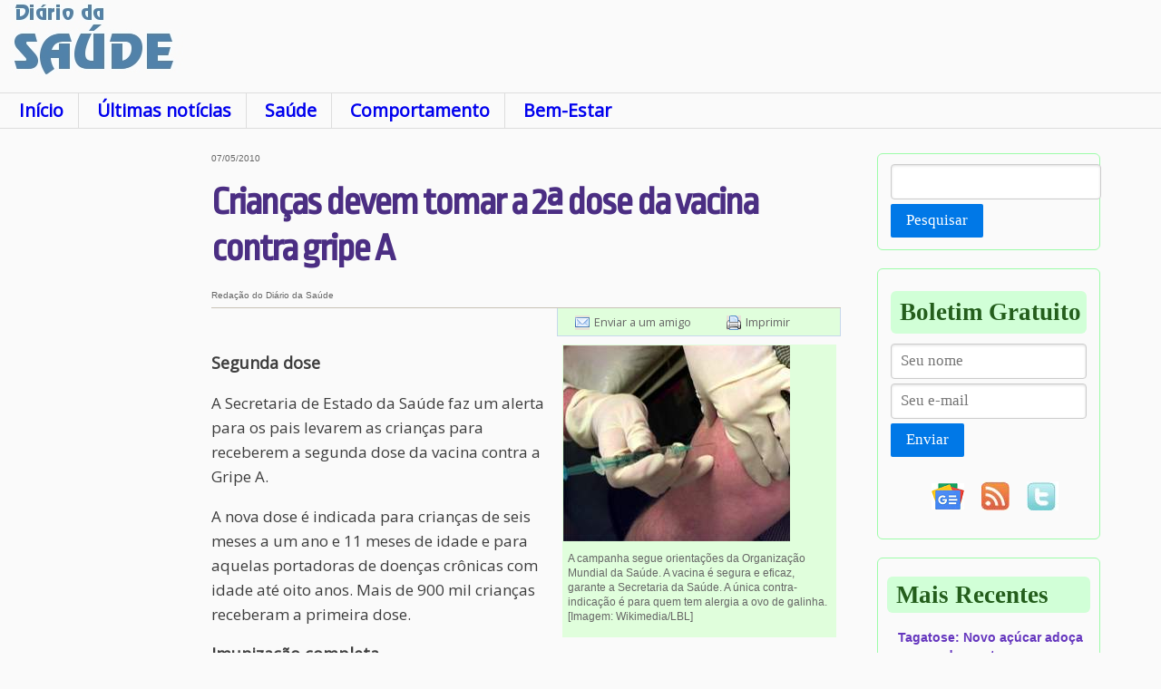

--- FILE ---
content_type: text/html; charset=ISO-8859-1
request_url: https://www.diariodasaude.com.br/news.php?article=segunda-dose-vacina-contra-gripe-a&id=5263
body_size: 5937
content:
<!doctype html>
<html lang="pt">
<!--[if lt IE 7]>      <html class="no-js lt-ie9 lt-ie8 lt-ie7"> <![endif]-->
<!--[if IE 7]>         <html class="no-js lt-ie9 lt-ie8"> <![endif]-->
<!--[if IE 8]>         <html class="no-js lt-ie9"> <![endif]-->
<!--[if gt IE 8]><!--> <html class="no-js"> <!--<![endif]-->
<head>
<script async src="https://pagead2.googlesyndication.com/pagead/js/adsbygoogle.js?client=ca-pub-2892427223713195" crossorigin="anonymous"></script>
<script async src="https://www.googletagmanager.com/gtag/js?id=G-R3JPF801D3"></script>
<script>
window.dataLayer = window.dataLayer || [];
function gtag()dataLayer0
gtag('js', new Date());
gtag('config', 'G-R3JPF801D3');
</script>
<title>Crianças devem tomar a 2ª dose da vacina contra gripe A</title>
<meta name="description" content="A Secretaria de Estado da Saúde faz um alerta para os pais levarem as crianças para receberem a segunda dose da vacina contra a Gripe A. ">
<meta http-equiv="content-type" content="text/html; charset=ISO-8859-1">
<meta http-equiv="content-language" content="pt">
<link rel="canonical" href="https://www.diariodasaude.com.br/news.php?article=segunda-dose-vacina-contra-gripe-a&id=5263" />
<meta http-equiv="cleartype" content="on">
<link rel="SHORTCUT ICON" href="/ddsicon.ico">
<link rel="alternate" type="application/rss+xml" title="Di&aacute;rio da Sa&uacute;de" href="nl/rss.xml">
<link rel="stylesheet" type="text/css" href="https://fonts.googleapis.com/css?family=Open+Sans|Ropa+Sans" media='all'>
<link rel="stylesheet" href="dds.css" type="text/css">
<link rel="stylesheet" href="css/pure-min.css">
<!--[if lte IE 8]>
<link rel="stylesheet" href="css/grids-responsive-old-ie-min.css">
<![endif]-->
<!--[if gt IE 8]><!-->
<link rel="stylesheet" href="css/grids-responsive-min.css">
<!--<![endif]-->
<script language="JavaScript" src="expand.js"></script>
<meta property="og:locale" content="pt_BR">
<meta property="og:site_name" content="Di&aacute;rio da Sa&uacute;de">
<meta property="og:description" content="A Secretaria de Estado da Saúde faz um alerta para os pais levarem as crianças para receberem a segunda dose da vacina contra a Gripe A. ">
<meta property="og:title" content="Crian&ccedil;as devem tomar a 2&ordf; dose da vacina contra gripe A">
<meta property="og:url" content="https://www.diariodasaude.com.br/news.php?article=segunda-dose-vacina-contra-gripe-a&id=5263">
<meta property="og:image" content="https://www.diariodasaude.com.br/news/imgs/vacina-gripe-a-mitos.jpg">
<meta property="og:image:width" content="250">
<meta property="og:image:height" content="216">
<meta property="og:type" content="article">
<meta property="article:tag" content="Diário da Saúde">
<meta property="article:published_time" content="2010-05-07T07:26:40">
<meta property="article:modified_time" content="2010-05-07T00:00:00">
<meta property="article:section" content="Plant&atilde;o Sa&uacute;de">
<meta property="article:tag" content="Plant&atilde;o Sa&uacute;de">
<meta property="article:tag" content="Vacinas">
<meta property="article:tag" content="Epidemias">
<meta property="article:tag" content="Preven&ccedil;&atilde;o">
<meta property="article:tag" content="Saúde">
<meta property="article:tag" content="Medicina">
<meta property="article:tag" content="Psicologia">
<meta property="article:tag" content="Bem-Estar">
<meta name="twitter:card" content="summary_large_image">
<meta name="twitter:image" content="https://www.diariodasaude.com.br/news/imgs/vacina-gripe-a-mitos.jpg">
<meta name="twitter:site" content="@DiarioDaSaude">
<meta name="twitter:creator" content="@DiarioDaSaude">
<meta name="twitter:title" content="Crian&ccedil;as devem tomar a 2&ordf; dose da vacina contra gripe A">
<meta name="twitter:description" content="A Secretaria de Estado da Saúde faz um alerta para os pais levarem as crianças para receberem a segunda dose da vacina contra a Gripe A. ">
<meta http-equiv="X-UA-Compatible" content="IE=edge,chrome=1">
<meta name="viewport" content="width=device-width, initial-scale=1.0">
<meta name="HandheldFriendly" content="True">
<meta name="MobileOptimized" content="320">
<script data-ad-client="ca-pub-2892427223713195" async src="https://pagead2.googlesyndication.com/pagead/js/adsbygoogle.js"></script>
<script type="application/ld+json">{"@context": "https://schema.org","@type": "NewsArticle","mainEntityOfPage": {"@type": "WebPage","@id": "https://www.diariodasaude.com.br/news.php?article=segunda-dose-vacina-contra-gripe-a&id=5263"},"headline": "Crian\u00e7as devem tomar a 2\u00aa dose da vacina contra gripe A", "image": "https://www.diariodasaude.com.br/news/imgs/vacina-gripe-a-mitos.jpg", "datePublished": "2010-05-07T07:26:40","dateModified": "2010-05-07T00:00:00","author": {"@type":"Person","name": "Reda\u00e7\u00e3o do Di\u00e1rio da Sa\u00fade"},"publisher": {"@type": "Organization","name": "Di\u00e1rio da Sa\u00fade","logo": {"@type": "ImageObject","url":"https://www.diariodasaude.com.br/img/ddslogo.jpg"}},"description": "A Secretaria de Estado da Sa\u00fade faz um alerta para os pais levarem as crian\u00e7as para receberem a segunda dose da vacina contra a Gripe A. "}</script></head>
<body>
<div class="topo">
<a href="https://www.diariodasaude.com.br"></a>
</div>
<div class="pagina">
<div class="pure-g">
<div class="pure-u-1 cabecalho">
<div class='logo'></div>
<div class='banner_logo'>
</div>
</div>
<div class="pure-u-1 menu_dds" conteudo>
<!-- google_ad_section_start -->
<ul>
<li class="menu"><a href="index.php">In&iacute;cio</a></li>
<li class="menu"><a href="listnews.php">&Uacute;ltimas not&iacute;cias</a></li>
<li class="menu"><a href="listnews.php?subj=10">Sa&uacute;de</a></li>
<li class="menu"><a href="listnews.php?subj=20">Comportamento</a></li>
<li class="menu"><a href="listnews.php?subj=30">Bem-Estar</a></li>
</ul>
<!-- google_ad_section_end -->
</div>
<div class="pure-hidden-sm pure-u-md-1-6 pure-u-lg-1-6 col col_esq">
<script async src="https://pagead2.googlesyndication.com/pagead/js/adsbygoogle.js"></script>
<!-- Quadro_Diario_300 -->
<ins class="adsbygoogle"
     style="display:block"
     data-ad-client="ca-pub-2892427223713195"
     data-ad-slot="3079559031"
     data-ad-format="auto"
     data-full-width-responsive="true"></ins>
<script>
     (adsbygoogle = window.adsbygoogle || []).push({});
</script><br clear="all">&nbsp;&nbsp;<br clear="all">
</div>
<div class="pure-u-1 pure-u-sm-6-8 pure-u-md-4-5 pure-u-lg-13-24 col col_cen">
<div class="texto">
<div class="anuncio_noticia">
</div>
<span class="comprimido">07/05/2010</span>
<!-- google_ad_section_start -->
<h1>Crianças devem tomar a 2ª dose da vacina contra gripe A</h1>
<!-- google_ad_section_end -->
<span class="comprimido">Redação do Diário da Saúde</span>
<div id="util">
<ul>
<li><a href="sendtofriend.php?article=segunda-dose-vacina-contra-gripe-a" id="email" title="Enviar esta notícia por e-mail">Enviar a um amigo</a></li>
<li><a href="print.php?article=segunda-dose-vacina-contra-gripe-a" target="printpage" id="print" title="Versão para impressão">Imprimir</a></li>
</ul>
</div>
<div class="imgTopD" style="width:300px"><img src="news/imgs/vacina-gripe-a-mitos.jpg" alt="Crianças devem tomar a 2ª dose da vacina contra gripe A"><div class="legenda">
A campanha segue orientações da Organização Mundial da Saúde. A vacina é segura e eficaz, garante a Secretaria da Saúde. A única contra-indicação é para quem tem alergia a ovo de galinha.<br>[Imagem:&nbsp;Wikimedia/LBL]</div>
</div>
<div class="imgTopDAnuncio" style="width:300px;margin-top:10px;"><script async src="https://pagead2.googlesyndication.com/pagead/js/adsbygoogle.js"></script>
<!-- QuadroSobImagem_Diario_300 -->
<ins class="adsbygoogle"
     style="display:block"
     data-ad-client="ca-pub-2892427223713195"
     data-ad-slot="7509758635"
     data-ad-format="auto"
     data-full-width-responsive="true"></ins>
<script>
     (adsbygoogle = window.adsbygoogle || []).push({});
</script></div><!-- google_ad_section_start -->
<p><strong>Segunda dose</strong></p>

<p>A Secretaria de Estado da Saúde faz um alerta para os pais levarem as crianças para receberem a segunda dose da vacina contra a Gripe A.</p>

<p>A nova dose é indicada para crianças de seis meses a um ano e 11 meses de idade e para aquelas portadoras de doenças crônicas com idade até oito anos. Mais de 900 mil crianças receberam a primeira dose.</p>

<p><strong>Imunização completa</strong></p>

<p>As crianças até oito anos precisam tomar duas doses da vacina para ficarem completamente imunizadas.</p>

<p>De acordo com a diretora da Imunização da Secretaria de Estado da Saúde, Helena Sato, a segunda dose não precisa ser aplicada exatamente 30 dias após a primeira, mas é importante que as crianças recebam a dose complementar.</p>

<p>"É fundamental que a criança receba a segunda dose para que ela seja devidamente imunizada", diz Helena Sato.</p>

<p>Os demais públicos receberão apenas uma dose durante toda a campanha.</p>

<p><strong>Balanço da vacinação</strong></p>

<p>Até o 24 de abril foram vacinadas mais de 9 milhões de pessoas em todo o Estado. A expectativa é vacinar até o final da campanha 80% da população determinada como alvo da ação.</p>

<p>No último sábado começou a campanha para os maiores de 60 anos com doenças crônicas. No próximo dia 10 de maio começa a última fase da campanha destinada para os adultos saudáveis com idade entre 30 e 39 anos.</p>

<p><strong>Segurança da vacina</strong></p>

<p>A campanha segue orientações da Organização Mundial da Saúde. A vacina é segura e eficaz, garante a Secretaria da Saúde.</p>

<p>A única contra-indicação é para quem tem alergia a ovo de galinha.</p><!-- google_ad_section_end -->
<div class="siganos"><center>
<a href="https://news.google.com/publications/CAAiEDxMmI68clE0KeEwi5v_uOcqFAgKIhA8TJiOvHJRNCnhMIub_7jn?hl=pt-BR&gl=BR&ceid=BR%3Apt-419"><img src="img/siga-nos-google-news.jpg" border="0" width="640" height="52" align="center" alt="Siga o Diário da Saúde no Google News"></a></center>
</div>
<br clear="all">
<table class="topicos_table" border="0" cellpadding="3" cellspacing="3" width="100%" height="100%">
<tr>
<td colspan="4" bgcolor="#BEFFFE" align="center" valign="center" height="25" nowrap>
<span class="mais">Ver mais notícias sobre os temas:</span>
</td>
</tr>
<tr valign="top">
<td bgcolor="#BEFFFE" align="center" valign="center" height="25"><h4><a href="topics.php?tt=1&tag=vacinas">Vacinas</a></h4></td><td bgcolor="#BEFFFE" align="center" valign="center" height="25"><h4><a href="topics.php?tt=1&tag=epidemias">Epidemias</a></h4></td><td bgcolor="#BEFFFE" align="center" valign="center" height="25"><h4><a href="topics.php?tt=1&tag=prevencao">Preven&ccedil;&atilde;o</a></h4></td></tr>
<tr><td bgcolor="#BEFFFE" colspan="4" align="right" valign="center" height="25">
<a href="listtopics.php?tag=1"><span class="mais">Ver todos os temas >>&nbsp;&nbsp;&nbsp;</span></a></td>
</tr>
</table>
<br clear="all">
<div class="anuncio_noticia">
<script async src="https://pagead2.googlesyndication.com/pagead/js/adsbygoogle.js"></script>
<!-- BannerCentral_Diario -->
<ins class="adsbygoogle"
     style="display:block"
     data-ad-client="ca-pub-2892427223713195"
     data-ad-slot="4556292233"
     data-ad-format="auto"
     data-full-width-responsive="true"></ins>
<script>
     (adsbygoogle = window.adsbygoogle || []).push({});
</script></div>
</div>
<div class="topicos_noticia">
<!-- google_ad_section_start -->
<!-- google_ad_section_end -->
</div>
<!-- google_ad_section_start -->
<div class="mais_lidas"><div class="secao">Mais lidas na semana</div><h4><a href="news.php?article=planta-contra-artrite&id=17133">Planta medicinal brasileira tem ação anti-inflamatória e analgésica contra artrite</a></h4><h4><a href="news.php?article=como-estatinas-prejudicam-musculos&id=17109">Pesquisadores descobrem como estatinas prejudicam os músculos - e como impedir isso</a></h4><h4><a href="news.php?article=inteligencia-artificial-mudar-visao-morte&id=17127">Inteligência Artificial pode mudar nossa visão da morte?</a></h4><h4><a href="news.php?article=nova-teoria-redefine-causas-autismo&id=17121">Nova teoria de três fatores redefine as causas do autismo</a></h4><h4><a href="news.php?article=chocolate-amargo-retarda-envelhecimento&id=17132">Ingrediente do chocolate amargo retarda o envelhecimento</a></h4><h4><a href="news.php?article=riscos-dos-utensilios-bambu&id=17146">Vai comprar utensílios de bambu? Verifique antes se é só bambu mesmo</a></h4><h4><a href="news.php?article=biofobia&id=17125">Conheça a biofobia, o medo da natureza</a></h4><h4><a href="news.php?article=sistema-imunologico-ataca-sistema-nervoso&id=17130">O que acontece quando o sistema imunológico ataca o sistema nervoso?</a></h4><h4><a href="news.php?article=como-celulas-usam-eletricidade-internamente&id=17128">Descoberta mostra como células usam a eletricidade internamente</a></h4><h4><a href="news.php?article=a-atividade-cerebral-muda-longo-dia&id=17122">Cérebro altera quais redes neurais trabalham ao longo do dia e da noite</a></h4></div><!-- google_ad_section_end -->
</div>
<div class='pure-u-1 pure-u-lg-5-24 col col_dir'>
<div class="pure-form pesquisa">
<form name="dosearch" action="search.php" method="post">
<fieldset>
<input class="campo" type="text" name="keyword">
<button type="submit" class="pure-button pure-button-primary campo">Pesquisar</button>
</fieldset>
</form>
</div>
<div class="pure-form boletim">
<div class="secao">Boletim Gratuito</div>
<form name="newsletter" action="nl_subscribe.php" method="post">
<fieldset>
<input type=hidden name="optype" value="Subscribe">
<input class="pure-input-1 campo" type="text" name="name" placeholder="Seu nome">
<input class="pure-input-1 campo" type="text" name="email" placeholder="Seu e-mail" required>
<br>
<button type="submit" class="pure-button pure-button-primary campo">Enviar</button>
</fieldset>
</form>
<center>
<div class="campo">
<ul>
<li><a href="https://news.google.com/publications/CAAiEDxMmI68clE0KeEwi5v_uOcqFAgKIhA8TJiOvHJRNCnhMIub_7jn?hl=pt-BR&gl=BR&ceid=BR%3Apt-419"><img src="img/google-noticias.gif" border="0" width="36" height="29" align="center" alt="Seguir o Diário da Saúde no Google News"></a></li>
<li><a href="nl/rss.xml"><img src="img/rss-diario-da-saude.jpg" border="0" align="center" alt="RSS Diário da Saúde"></a></li>
<li><a href="http://www.twitter.com/DiarioDaSaude"><img src="img/twitter-diario-da-saude.jpg" border="0" align="center" alt="Twitter do Diário da Saúde"></a></li>
</ul>
</div>
</center>
</div>
<!-- google_ad_section_start -->
<div class="recentes"><div class="secao">Mais Recentes</div><h4><a href="news.php?article=tagatose&id=17162">Tagatose: Novo açúcar adoça sem as desvantagens habituais</a></h4><h4><a href="news.php?article=dois-genes-podem-se-cancelar&id=17152">Dois genes causadores de doenças podem se cancelar</a></h4><h4><a href="news.php?article=sensor-vivo-pele-artificial&id=17151">Sensor vivo: Pele artificial acende para monitorar saúde</a></h4><h4><a href="news.php?article=jovens-talentosos&id=17141">Jovens talentosos estão sendo orientados da maneira errada</a></h4><h4><a href="news.php?article=microrrobos-prometem-revolucionar-tratamento-avc&id=17144">Microrrobôs prometem revolucionar tratamento de AVC</a></h4><h4><a href="news.php?article=lado-negativo-tecnologias-comunicacao&id=17147">Socializar sozinho: O lado negativo das interações online</a></h4><h4><a href="news.php?article=onco-neurologia&id=17142">Onco-neurologia promete mudar tratamentos relacionados ao câncer</a></h4><h4><a href="news.php?article=qual-vacina-contra-gripe-melhor&id=17145">Eficácia da vacina contra gripe varia com marca da vacina e idade da pessoa</a></h4><h4><a href="news.php?article=neutralidade&id=17143">Neutralidade pode não ser uma estratégia segura em questões controversas</a></h4><h4><a href="news.php?article=pulmao-chip&id=17148">Pulmão de paciente é simulado dentro de um chip com células vivas</a></h4><br><div class="mais"><a href="listnews.php?fw=10">Mais notícias >></div></div></a>
<!-- google_ad_section_end -->
<!-- google_ad_section_start -->
<div class="plantao"><div class="secao">Plantão</div><h4><a href="news.php?article=vacina-butantan-contra-dengue-grave-tem-89-protecao&id=16633">Vacina do Butantan contra dengue grave tem 89% de proteção</a></h4><h4><a href="news.php?article=brasil-tem-primeiras-mortes-febre-oropouche-mundo&id=16618">Brasil tem primeiras mortes por febre oropouche no mundo</a></h4><h4><a href="news.php?article=cidades-brasileiras-tiveram-diminuicao-populacao&id=16011">Censo 2022: Por que várias cidades brasileiras tiveram diminuição da população?</a></h4><h4><a href="news.php?article=brasil-tem-primeiro-caso-gripe-aviaria-aves-domesticas&id=16009">Brasil tem primeiro caso de gripe aviária em aves domésticas</a></h4><h4><a href="news.php?article=brasil-decreta-emergencia-zoossanitaria-devido-gripe-aviaria&id=15941">Brasil decreta emergência zoossanitária devido à gripe aviária</a></h4><h4><a href="news.php?article=proibido-uso-animais-pesquisas-cosmeticos-higiene-pessoal&id=15820">Proibido o uso de animais em pesquisas de cosméticos e higiene pessoal</a></h4><div class="mais"><a href="listnews.php?subj=40">Mais do Plant&atilde;o >></a></div></div><!-- google_ad_section_start -->
<div class="topicos"><div class="secao">Informa&ccedil;&otilde;es sobre</div><ul><li><a href="topics.php?tt=2&tag=acidente-vascular-cerebral">Acidente Vascular Cerebral</a></li><li><a href="topics.php?tt=2&tag=acromegalia">Acromegalia</a></li><li><a href="topics.php?tt=2&tag=adenocarcinoma">Adenocarcinoma</a></li><li><a href="topics.php?tt=2&tag=afasia">Afasia</a></li><li><a href="topics.php?tt=2&tag=aids">AIDS</a></li><li><a href="topics.php?tt=2&tag=alcoolismo">Alcoolismo</a></li><li><a href="topics.php?tt=2&tag=">Alergias</a></li><li><a href="topics.php?tt=2&tag=alopecia">Alopecia</a></li><li><a href="topics.php?tt=2&tag=alzheimer">Alzheimer</a></li><li><a href="topics.php?tt=2&tag=amaurose-congenita-de-leber">Amaurose Cong&ecirc;nita de Leber</a></li><li><a href="topics.php?tt=2&tag=ambliopia">Ambliopia</a></li><li><a href="topics.php?tt=2&tag=amidgalites">Amidgalites</a></li></ul><div class="mais"><a href="listtopics.php?tag=2">Mais enfermidades >></a></div></div><!-- google_ad_section_end -->
<!-- google_ad_section_end -->
</div>
<div class="pure-u-1 col pure-g">
<div class='banner_inferior'>
</div>
</div>
<div class="pure-u-1 col historicas">
</div>
<div class="pure-u-1 rodape">
<center>
<div>
<ul>
<li><a href="disclaimer.php">Aviso Legal</a></li>
<li><a href="nl.php">Boletim</a></li>
<li><a href="contact.php">Contato</a></li>
<li><a href="map.php">Mapa do Site</a></li>
</ul>
</div>
<p class="rodape">A informa&ccedil;&atilde;o dispon&iacute;vel neste site &eacute; estritamente jornal&iacute;stica, n&atilde;o substituindo o parecer m&eacute;dico profissional. Sempre consulte o seu m&eacute;dico sobre qualquer assunto relativo &agrave; sua sa&uacute;de e aos seus tratamentos e medicamentos.<br>
Copyright 2006-2026 www.diariodasaude.com.br. Todos os direitos reservados para os respectivos detentores das marcas. Reprodu&ccedil;&atilde;o proibida.</p>
</center>
</div>
</div>
</div>
<script>(function(i,s,o,g,r,a,m){i['GoogleAnalyticsObject']=r;i[r]=i[r]||function(){(i[r].q=i[r].q||[]).push(arguments)},i[r].l=1*new Date();a=s.createElement(o),m=s.getElementsByTagName(o)[0];a.async=1;a.src=g;m.parentNode.insertBefore(a,m)})(window,document,'script','https://www.google-analytics.com/analytics.js','ga');ga('create','UA-85734641-1','auto');ga('send', 'pageview');</script>
</div>
</body>
</html>


--- FILE ---
content_type: text/html; charset=utf-8
request_url: https://www.google.com/recaptcha/api2/aframe
body_size: 268
content:
<!DOCTYPE HTML><html><head><meta http-equiv="content-type" content="text/html; charset=UTF-8"></head><body><script nonce="nCCwJXpftO635OdUS1fqKQ">/** Anti-fraud and anti-abuse applications only. See google.com/recaptcha */ try{var clients={'sodar':'https://pagead2.googlesyndication.com/pagead/sodar?'};window.addEventListener("message",function(a){try{if(a.source===window.parent){var b=JSON.parse(a.data);var c=clients[b['id']];if(c){var d=document.createElement('img');d.src=c+b['params']+'&rc='+(localStorage.getItem("rc::a")?sessionStorage.getItem("rc::b"):"");window.document.body.appendChild(d);sessionStorage.setItem("rc::e",parseInt(sessionStorage.getItem("rc::e")||0)+1);localStorage.setItem("rc::h",'1769032792881');}}}catch(b){}});window.parent.postMessage("_grecaptcha_ready", "*");}catch(b){}</script></body></html>

--- FILE ---
content_type: text/css
request_url: https://www.diariodasaude.com.br/css/pure-min.css
body_size: 3795
content:
/*!
Pure v0.6.0
Copyright 2014 Yahoo! Inc. All rights reserved.
Licensed under the BSD License.
https://github.com/yahoo/pure/blob/master/LICENSE.md
*//*!
normalize.css v^3.0 | MIT License | git.io/normalize
Copyright (c) Nicolas Gallagher and Jonathan Neal
*//*! normalize.css v3.0.2 | MIT License | git.io/normalize */html{font-family:sans-serif;-ms-text-size-adjust:100%;-webkit-text-size-adjust:100%;}body{margin:0;}article,aside,details,figcaption,figure,footer,header,hgroup,main,menu,nav,section,summary{display:block;}audio,canvas,progress,video{display:inline-block;vertical-align:baseline;}audio:not([controls]){display:none;height:0;}[hidden],template{display:none;}a{background-color:transparent;}a:active,a:hover{outline:0;}abbr[title]{border-bottom:1px dotted;}b,strong{font-weight:700;}dfn{font-style:italic;}h1{}mark{background:#FF0;color:#000;}small{font-size:80%;}sub,sup{font-size:75%;line-height:0;position:relative;vertical-align:baseline;}sup{top:-0.5em;}sub{bottom:-0.25em;}img{border:0;}svg:not(:root){overflow:hidden;}figure{margin:1em 40px;}hr{-moz-box-sizing:content-box;box-sizing:content-box;height:0;}pre{overflow:auto;}code,kbd,pre,samp{font-family:monospace,monospace;font-size:1em;}button,input,optgroup,select,textarea{color:inherit;font:inherit;margin:0;}button{overflow:visible;}button,select{text-transform:none;}button,html input[type=button],input[type=reset],input[type=submit]{-webkit-appearance:button;cursor:pointer;}button[disabled],html input[disabled]{cursor:default;}button::-moz-focus-inner,input::-moz-focus-inner{border:0;padding:0;}input{line-height:normal;}input[type=checkbox],input[type=radio]{box-sizing:border-box;padding:0;}input[type=number]::-webkit-inner-spin-button,input[type=number]::-webkit-outer-spin-button{height:auto;}input[type=search]{-webkit-appearance:textfield;-moz-box-sizing:content-box;-webkit-box-sizing:content-box;box-sizing:content-box;}input[type=search]::-webkit-search-cancel-button,input[type=search]::-webkit-search-decoration{-webkit-appearance:none;}fieldset{border:1px solid silver;margin:0 2px;padding:0.35em 0.625em 0.75em;}legend{border:0;padding:0;}textarea{overflow:auto;}optgroup{font-weight:700;}.hidden,[hidden]{display:none !important;}.pure-img{max-width:100%;height:auto;display:block;}.pure-g{letter-spacing:-0.31em;*letter-spacing:normal;*word-spacing:-.43em;text-rendering:optimizespeed;font-family:FreeSans,Arimo,"Droid Sans",Helvetica,Arial,sans-serif;display:-webkit-flex;-webkit-flex-flow:row wrap;display:-ms-flexbox;-ms-flex-flow:row wrap;-ms-align-content:flex-start;-webkit-align-content:flex-start;align-content:flex-start;}.opera-only :-o-prefocus,.pure-g{word-spacing:-0.43em;}.pure-u{display:inline-block;*display:inline;zoom:1;letter-spacing:normal;word-spacing:normal;vertical-align:top;text-rendering:auto;}.pure-g [class*="pure-u"]{font-family:sans-serif;}.pure-u-1,.pure-u-1-1,.pure-u-1-2,.pure-u-1-3,.pure-u-2-3,.pure-u-1-4,.pure-u-3-4,.pure-u-1-5,.pure-u-2-5,.pure-u-3-5,.pure-u-4-5,.pure-u-5-5,.pure-u-1-6,.pure-u-5-6,.pure-u-1-8,.pure-u-3-8,.pure-u-5-8,.pure-u-7-8,.pure-u-1-12,.pure-u-5-12,.pure-u-7-12,.pure-u-11-12,.pure-u-1-24,.pure-u-2-24,.pure-u-3-24,.pure-u-4-24,.pure-u-5-24,.pure-u-6-24,.pure-u-7-24,.pure-u-8-24,.pure-u-9-24,.pure-u-10-24,.pure-u-11-24,.pure-u-12-24,.pure-u-13-24,.pure-u-14-24,.pure-u-15-24,.pure-u-16-24,.pure-u-17-24,.pure-u-18-24,.pure-u-19-24,.pure-u-20-24,.pure-u-21-24,.pure-u-22-24,.pure-u-23-24,.pure-u-24-24{display:inline-block;*display:inline;zoom:1;letter-spacing:normal;word-spacing:normal;vertical-align:top;text-rendering:auto;}.pure-u-1-24{width:4.1667%;*width:4.1357%;}.pure-u-1-12,.pure-u-2-24{width:8.3333%;*width:8.3023%;}.pure-u-1-8,.pure-u-3-24{width:12.5%;*width:12.469%;}.pure-u-1-6,.pure-u-4-24{width:16.6667%;*width:16.6357%;}.pure-u-1-5{width:20%;*width:19.969%;}.pure-u-5-24{width:20.8333%;*width:20.8023%;}.pure-u-1-4,.pure-u-6-24{width:25%;*width:24.969%;}.pure-u-7-24{width:29.1667%;*width:29.1357%;}.pure-u-1-3,.pure-u-8-24{width:33.3333%;*width:33.3023%;}.pure-u-3-8,.pure-u-9-24{width:37.5%;*width:37.469%;}.pure-u-2-5{width:40%;*width:39.969%;}.pure-u-5-12,.pure-u-10-24{width:41.6667%;*width:41.6357%;}.pure-u-11-24{width:45.8333%;*width:45.8023%;}.pure-u-1-2,.pure-u-12-24{width:50%;*width:49.969%;}.pure-u-13-24{width:54.1667%;*width:54.1357%;}.pure-u-7-12,.pure-u-14-24{width:58.3333%;*width:58.3023%;}.pure-u-3-5{width:60%;*width:59.969%;}.pure-u-5-8,.pure-u-15-24{width:62.5%;*width:62.469%;}.pure-u-2-3,.pure-u-16-24{width:66.6667%;*width:66.6357%;}.pure-u-17-24{width:70.8333%;*width:70.8023%;}.pure-u-3-4,.pure-u-18-24{width:75%;*width:74.969%;}.pure-u-19-24{width:79.1667%;*width:79.1357%;}.pure-u-4-5{width:80%;*width:79.969%;}.pure-u-5-6,.pure-u-20-24{width:83.3333%;*width:83.3023%;}.pure-u-7-8,.pure-u-21-24{width:87.5%;*width:87.469%;}.pure-u-11-12,.pure-u-22-24{width:91.6667%;*width:91.6357%;}.pure-u-23-24{width:95.8333%;*width:95.8023%;}.pure-u-1,.pure-u-1-1,.pure-u-5-5,.pure-u-24-24{width:100%;}.pure-button{display:inline-block;zoom:1;line-height:normal;white-space:nowrap;vertical-align:middle;text-align:center;cursor:pointer;-webkit-user-drag:none;-webkit-user-select:none;-moz-user-select:none;-ms-user-select:none;user-select:none;-webkit-box-sizing:border-box;-moz-box-sizing:border-box;box-sizing:border-box;}.pure-button::-moz-focus-inner{padding:0;border:0;}.pure-button{font-family:inherit;font-size:100%;padding:0.5em 1em;color:#444;color:rgba(0,0,0,0.8);border:1px solid #999;border:0 rgba(0,0,0,0);background-color:#E6E6E6;text-decoration:none;border-radius:2px;}.pure-button-hover,.pure-button:hover,.pure-button:focus{filter:progid:DXImageTransform.Microsoft.gradient(startColorstr='#00000000', endColorstr='#1a000000', GradientType=0);background-image:-webkit-gradient(linear,0 0,0 100%,from(transparent),color-stop(40%,rgba(0,0,0,.05)),to(rgba(0,0,0,.1)));background-image:-webkit-linear-gradient(transparent,rgba(0,0,0,0.05) 40%,rgba(0,0,0,0.1));background-image:-moz-linear-gradient(top,rgba(0,0,0,0.05) 0,rgba(0,0,0,0.1));background-image:-o-linear-gradient(transparent,rgba(0,0,0,0.05) 40%,rgba(0,0,0,0.1));background-image:linear-gradient(transparent,rgba(0,0,0,0.05) 40%,rgba(0,0,0,0.1));}.pure-button:focus{outline:0;}.pure-button-active,.pure-button:active{box-shadow:0 0 0 1px rgba(0,0,0,0.15) inset,0 0 6px rgba(0,0,0,0.2) inset;border-color:#000 \9;}.pure-button[disabled],.pure-button-disabled,.pure-button-disabled:hover,.pure-button-disabled:focus,.pure-button-disabled:active{border:0;background-image:none;filter:progid:DXImageTransform.Microsoft.gradient(enabled=false);filter:alpha(opacity=40);-khtml-opacity:.4;-moz-opacity:.4;opacity:0.4;cursor:not-allowed;box-shadow:none;}.pure-button-hidden{display:none;}.pure-button::-moz-focus-inner{padding:0;border:0;}.pure-button-primary,.pure-button-selected,a.pure-button-primary,a.pure-button-selected{background-color:#0078E7;color:#FFF;}.pure-form input[type=text],.pure-form input[type=password],.pure-form input[type=email],.pure-form input[type=url],.pure-form input[type=date],.pure-form input[type=month],.pure-form input[type=time],.pure-form input[type=datetime],.pure-form input[type=datetime-local],.pure-form input[type=week],.pure-form input[type=number],.pure-form input[type=search],.pure-form input[type=tel],.pure-form input[type=color],.pure-form select,.pure-form textarea{padding:0.5em 0.6em;display:inline-block;border:1px solid #CCC;box-shadow:inset 0 1px 3px #DDD;border-radius:4px;vertical-align:middle;-webkit-box-sizing:border-box;-moz-box-sizing:border-box;box-sizing:border-box;}.pure-form input:not([type]){padding:0.5em 0.6em;display:inline-block;border:1px solid #CCC;box-shadow:inset 0 1px 3px #DDD;border-radius:4px;-webkit-box-sizing:border-box;-moz-box-sizing:border-box;box-sizing:border-box;}.pure-form input[type=color]{padding:0.2em 0.5em;}.pure-form input[type=text]:focus,.pure-form input[type=password]:focus,.pure-form input[type=email]:focus,.pure-form input[type=url]:focus,.pure-form input[type=date]:focus,.pure-form input[type=month]:focus,.pure-form input[type=time]:focus,.pure-form input[type=datetime]:focus,.pure-form input[type=datetime-local]:focus,.pure-form input[type=week]:focus,.pure-form input[type=number]:focus,.pure-form input[type=search]:focus,.pure-form input[type=tel]:focus,.pure-form input[type=color]:focus,.pure-form select:focus,.pure-form textarea:focus{outline:0;border-color:#129FEA;}.pure-form input:not([type]):focus{outline:0;border-color:#129FEA;}.pure-form input[type=file]:focus,.pure-form input[type=radio]:focus,.pure-form input[type=checkbox]:focus{outline:thin solid #129FEA;outline:1px auto #129FEA;}.pure-form .pure-checkbox,.pure-form .pure-radio{margin:0.5em 0;display:block;}.pure-form input[type=text][disabled],.pure-form input[type=password][disabled],.pure-form input[type=email][disabled],.pure-form input[type=url][disabled],.pure-form input[type=date][disabled],.pure-form input[type=month][disabled],.pure-form input[type=time][disabled],.pure-form input[type=datetime][disabled],.pure-form input[type=datetime-local][disabled],.pure-form input[type=week][disabled],.pure-form input[type=number][disabled],.pure-form input[type=search][disabled],.pure-form input[type=tel][disabled],.pure-form input[type=color][disabled],.pure-form select[disabled],.pure-form textarea[disabled]{cursor:not-allowed;background-color:#EAEDED;color:#CAD2D3;}.pure-form input:not([type])[disabled]{cursor:not-allowed;background-color:#EAEDED;color:#CAD2D3;}.pure-form input[readonly],.pure-form select[readonly],.pure-form textarea[readonly]{background-color:#EEE;color:#777;border-color:#CCC;}.pure-form input:focus:invalid,.pure-form textarea:focus:invalid,.pure-form select:focus:invalid{color:#B94A48;border-color:#E9322D;}.pure-form input[type=file]:focus:invalid:focus,.pure-form input[type=radio]:focus:invalid:focus,.pure-form input[type=checkbox]:focus:invalid:focus{outline-color:#E9322D;}.pure-form select{height:2.25em;border:1px solid #CCC;background-color:#FFF;}.pure-form select[multiple]{height:auto;}.pure-form label{margin:0.5em 0 0.2em;}.pure-form fieldset{margin:0;padding:0.35em 0 0.75em;border:0;}.pure-form legend{display:block;width:100%;padding:0.3em 0;margin-bottom:0.3em;color:#333;border-bottom:1px solid #E5E5E5;}.pure-form-stacked input[type=text],.pure-form-stacked input[type=password],.pure-form-stacked input[type=email],.pure-form-stacked input[type=url],.pure-form-stacked input[type=date],.pure-form-stacked input[type=month],.pure-form-stacked input[type=time],.pure-form-stacked input[type=datetime],.pure-form-stacked input[type=datetime-local],.pure-form-stacked input[type=week],.pure-form-stacked input[type=number],.pure-form-stacked input[type=search],.pure-form-stacked input[type=tel],.pure-form-stacked input[type=color],.pure-form-stacked input[type=file],.pure-form-stacked select,.pure-form-stacked label,.pure-form-stacked textarea{display:block;margin:0.25em 0;}.pure-form-stacked input:not([type]){display:block;margin:0.25em 0;}.pure-form-aligned input,.pure-form-aligned textarea,.pure-form-aligned select,.pure-form-aligned .pure-help-inline,.pure-form-message-inline{display:inline-block;*display:inline;*zoom:1;vertical-align:middle;}.pure-form-aligned textarea{vertical-align:top;}.pure-form-aligned .pure-control-group{margin-bottom:0.5em;}.pure-form-aligned .pure-control-group label{text-align:right;display:inline-block;vertical-align:middle;width:10em;margin:0 1em 0 0;}.pure-form-aligned .pure-controls{margin:1.5em 0 0 11em;}.pure-form input.pure-input-rounded,.pure-form .pure-input-rounded{border-radius:2em;padding:0.5em 1em;}.pure-form .pure-group fieldset{margin-bottom:10px;}.pure-form .pure-group input,.pure-form .pure-group textarea{display:block;padding:10px;margin:0 0 -1px;border-radius:0;position:relative;top:-1px;}.pure-form .pure-group input:focus,.pure-form .pure-group textarea:focus{z-index:3;}.pure-form .pure-group input:first-child,.pure-form .pure-group textarea:first-child{top:1px;border-radius:4px 4px 0 0;margin:0;}.pure-form .pure-group input:first-child:last-child,.pure-form .pure-group textarea:first-child:last-child{top:1px;border-radius:4px;margin:0;}.pure-form .pure-group input:last-child,.pure-form .pure-group textarea:last-child{top:-2px;border-radius:0 0 4px 4px;margin:0;}.pure-form .pure-group button{margin:0.35em 0;}.pure-form .pure-input-1{width:100%;}.pure-form .pure-input-2-3{width:66%;}.pure-form .pure-input-1-2{width:50%;}.pure-form .pure-input-1-3{width:33%;}.pure-form .pure-input-1-4{width:25%;}.pure-form .pure-help-inline,.pure-form-message-inline{display:inline-block;padding-left:0.3em;color:#666;vertical-align:middle;font-size:0.875em;}.pure-form-message{display:block;color:#666;font-size:0.875em;}@media only screen and (max-width:480px){.pure-form button[type=submit]{margin:0.7em 0 0;}.pure-form input:not([type]),.pure-form input[type=text],.pure-form input[type=password],.pure-form input[type=email],.pure-form input[type=url],.pure-form input[type=date],.pure-form input[type=month],.pure-form input[type=time],.pure-form input[type=datetime],.pure-form input[type=datetime-local],.pure-form input[type=week],.pure-form input[type=number],.pure-form input[type=search],.pure-form input[type=tel],.pure-form input[type=color],.pure-form label{margin-bottom:0.3em;display:block;}.pure-group input:not([type]),.pure-group input[type=text],.pure-group input[type=password],.pure-group input[type=email],.pure-group input[type=url],.pure-group input[type=date],.pure-group input[type=month],.pure-group input[type=time],.pure-group input[type=datetime],.pure-group input[type=datetime-local],.pure-group input[type=week],.pure-group input[type=number],.pure-group input[type=search],.pure-group input[type=tel],.pure-group input[type=color]{margin-bottom:0;}.pure-form-aligned .pure-control-group label{margin-bottom:0.3em;text-align:left;display:block;width:100%;}.pure-form-aligned .pure-controls{margin:1.5em 0 0;}.pure-form .pure-help-inline,.pure-form-message-inline,.pure-form-message{display:block;font-size:0.75em;padding:0.2em 0 0.8em;}}.pure-menu{-webkit-box-sizing:border-box;-moz-box-sizing:border-box;box-sizing:border-box;}.pure-menu-fixed{position:fixed;left:0;top:0;z-index:3;}.pure-menu-list,.pure-menu-item{position:relative;}.pure-menu-list{list-style:none;margin:0;padding:0;}.pure-menu-item{padding:0;margin:0;height:100%;}.pure-menu-link,.pure-menu-heading{display:block;text-decoration:none;white-space:nowrap;}.pure-menu-horizontal{width:100%;white-space:nowrap;}.pure-menu-horizontal .pure-menu-list{display:inline-block;}.pure-menu-horizontal .pure-menu-item,.pure-menu-horizontal .pure-menu-heading,.pure-menu-horizontal .pure-menu-separator{display:inline-block;*display:inline;zoom:1;vertical-align:middle;}.pure-menu-item .pure-menu-item{display:block;}.pure-menu-children{display:none;position:absolute;left:100%;top:0;margin:0;padding:0;z-index:3;}.pure-menu-horizontal .pure-menu-children{left:0;top:auto;width:inherit;}.pure-menu-allow-hover:hover>.pure-menu-children,.pure-menu-active>.pure-menu-children{display:block;position:absolute;}.pure-menu-has-children>.pure-menu-link:after{padding-left:0.5em;content:"\25B8";font-size:small;}.pure-menu-horizontal .pure-menu-has-children>.pure-menu-link:after{content:"\25BE";}.pure-menu-scrollable{overflow-y:scroll;overflow-x:hidden;}.pure-menu-scrollable .pure-menu-list{display:block;}.pure-menu-horizontal.pure-menu-scrollable .pure-menu-list{display:inline-block;}.pure-menu-horizontal.pure-menu-scrollable{white-space:nowrap;overflow-y:hidden;overflow-x:auto;-ms-overflow-style:none;-webkit-overflow-scrolling:touch;padding:0.5em 0;}.pure-menu-horizontal.pure-menu-scrollable::-webkit-scrollbar{display:none;}.pure-menu-separator{background-color:#CCC;height:1px;margin:0.3em 0;}.pure-menu-horizontal .pure-menu-separator{width:1px;height:1.3em;margin:0 0.3em;}.pure-menu-heading{text-transform:uppercase;color:#565D64;}.pure-menu-link{color:#777;}.pure-menu-children{background-color:#FFF;}.pure-menu-link,.pure-menu-disabled,.pure-menu-heading{padding:0.5em 1em;}.pure-menu-disabled{opacity:0.5;}.pure-menu-disabled .pure-menu-link:hover{background-color:transparent;}.pure-menu-active>.pure-menu-link,.pure-menu-link:hover,.pure-menu-link:focus{background-color:#EEE;}.pure-menu-selected .pure-menu-link,.pure-menu-selected .pure-menu-link:visited{color:#000;}.pure-table{border-collapse:collapse;border-spacing:0;empty-cells:show;border:1px solid #CBCBCB;}.pure-table caption{color:#000;font:italic 85%/1 arial,sans-serif;padding:1em 0;text-align:center;}.pure-table td,.pure-table th{border-left:1px solid #CBCBCB;border-width:0 0 0 1px;font-size:inherit;margin:0;overflow:visible;padding:0.5em 1em;}.pure-table td:first-child,.pure-table th:first-child{border-left-width:0;}.pure-table thead{background-color:#E0E0E0;color:#000;text-align:left;vertical-align:bottom;}.pure-table td{background-color:transparent;}.pure-table-odd td{background-color:#F2F2F2;}.pure-table-striped tr:nth-child(2n-1) td{background-color:#F2F2F2;}.pure-table-bordered td{border-bottom:1px solid #CBCBCB;}.pure-table-bordered tbody>tr:last-child>td{border-bottom-width:0;}.pure-table-horizontal td,.pure-table-horizontal th{border-width:0 0 1px;border-bottom:1px solid #CBCBCB;}.pure-table-horizontal tbody>tr:last-child>td{border-bottom-width:0;}